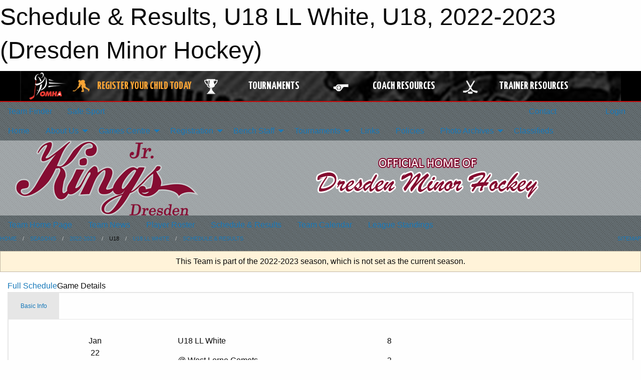

--- FILE ---
content_type: text/html; charset=utf-8
request_url: https://dresdenminorhockey.com/Teams/1441/Games/21220/
body_size: 8873
content:


<!DOCTYPE html>

<html class="no-js" lang="en">
<head><meta charset="utf-8" /><meta http-equiv="x-ua-compatible" content="ie=edge" /><meta name="viewport" content="width=device-width, initial-scale=1.0" /><link rel="preconnect" href="https://cdnjs.cloudflare.com" /><link rel="dns-prefetch" href="https://cdnjs.cloudflare.com" /><link rel="preconnect" href="https://fonts.gstatic.com" /><link rel="dns-prefetch" href="https://fonts.gstatic.com" /><title>
	2022-2023 > U18 > U18 LL White > Schedule & Results (Dresden Minor Hockey)
</title><link rel="stylesheet" href="https://fonts.googleapis.com/css2?family=Oswald&amp;family=Roboto&amp;family=Passion+One:wght@700&amp;display=swap" />

    <!-- Compressed CSS -->
    <link rel="stylesheet" href="https://cdnjs.cloudflare.com/ajax/libs/foundation/6.7.5/css/foundation.min.css" /><link rel="stylesheet" href="https://cdnjs.cloudflare.com/ajax/libs/motion-ui/2.0.3/motion-ui.css" />

    <!--load all styles -->
    
  <meta name="keywords" content="Sportsheadz,Sports,Website,Minor,Premium,Scheduling" /><meta name="description" content="dresdenminorhockey.com powered by MBSportsWeb" />


<link rel="stylesheet" href="/assets/responsive/css/networks/omha.min.css">
<link href='//fonts.googleapis.com/css?family=Yanone+Kaffeesatz:700|Open+Sans:800italic' rel='stylesheet' type='text/css'>

<style type="text/css" media="print">
    #omha_banner {
        display: none;
    }
</style>

<style type="text/css">
 body { --D-color-rgb-primary: 115,40,61; --D-color-rgb-secondary: 65,72,75; --D-color-rgb-link: 115,40,61; --D-color-rgb-link-hover: 65,72,75; --D-color-rgb-content-link: 115,40,61; --D-color-rgb-content-link-hover: 65,72,75 }  body { --D-fonts-main: 'Roboto', sans-serif }  body { --D-fonts-headings: 'Oswald', sans-serif }  body { --D-fonts-bold: 'Passion One', cursive }  body { --D-wrapper-max-width: 1200px }  .sitecontainer { background-color: rgba(102,112,116,1.0); background-image: url('/domains/dresdenminorhockey.com/bg_page.png') }  .sitecontainer main .wrapper { background-color: rgba(255,255,255,1); }  .bottom-drawer .content { background-color: rgba(255,255,255,1); } #wid7 .row-masthead { background-color: rgba(255,255,255,0.4) }
</style>
<link href="/Domains/dresdenminorhockey.com/favicon.ico" rel="shortcut icon" /><link href="/assets/responsive/css/public.min.css?v=2025.07.27" type="text/css" rel="stylesheet" media="screen" /><link href="/Utils/Styles.aspx?ParentType=Team&amp;ParentID=1441&amp;Mode=Responsive&amp;Version=2026.01.13.09.43.51" type="text/css" rel="stylesheet" media="screen" /><script>var clicky_site_ids = clicky_site_ids || []; clicky_site_ids.push(100763918); var clicky_custom = {};</script>
<script async src="//static.getclicky.com/js"></script>
<script async src="//static.getclicky.com/inc/javascript/video/youtube.js"></script>
</head>
<body>
    
    
  <h1 class="hidden">Schedule & Results, U18 LL White, U18, 2022-2023 (Dresden Minor Hockey)</h1>

    <form method="post" action="/Teams/1441/Games/21220/" id="frmMain">
<div class="aspNetHidden">
<input type="hidden" name="tlrk_ssm_TSSM" id="tlrk_ssm_TSSM" value="" />
<input type="hidden" name="tlrk_sm_TSM" id="tlrk_sm_TSM" value="" />
<input type="hidden" name="__EVENTTARGET" id="__EVENTTARGET" value="" />
<input type="hidden" name="__EVENTARGUMENT" id="__EVENTARGUMENT" value="" />
<input type="hidden" name="__VIEWSTATE" id="__VIEWSTATE" value="vZqgAxWfgWFZ6TaAa5V/Ac4oWUA5XczuDUnx4OiSgSY2KEL2ZoqnHX9yLCB7GhBZFNKUddQ9lBZkQKorGdpztiS2ueqEvMtHyd3cEBM3yzVVQ1sLb87LE7UgCesoMILj+3ecPOdUVh+q7OZ8YUNPNQFEo48piJ+zfedsdLrjPlLxOiNY9T4nf0rMg1FcMKTEOUD5Gw++q3UAMb/Wp9GWZICcfln8l5WWP5ql7k53he4e3TziQ1UsB1eB/mUcjvpMen6Jn64AEbDY4yvHz3yzgflt5qP+x0xHqHYDpKsodPte1IOElAYwx8PwM5lS9rfB3kPiWpbRgEJJy/6u20gHbwqUaQ5Y+LN+jy21YvjB0i77iPjbX1WNAFsGIk+C09Oayo+sGcv8YE2GzsBKSPYmY/dtYF3S6mWGRFHhvmb2TRIvwVlPPlsdyduR/Zjgsda0906pVWwgi3lVWLgPwd9gU3OxzCLekEy7rh2WbyQDIUDfIPfJ/WKRj7uMirBeJeKA7/LLFLM7pCjogotosBEX97RsDXmP765Kma02E5Y2Vwk=" />
</div>

<script type="text/javascript">
//<![CDATA[
var theForm = document.forms['frmMain'];
if (!theForm) {
    theForm = document.frmMain;
}
function __doPostBack(eventTarget, eventArgument) {
    if (!theForm.onsubmit || (theForm.onsubmit() != false)) {
        theForm.__EVENTTARGET.value = eventTarget;
        theForm.__EVENTARGUMENT.value = eventArgument;
        theForm.submit();
    }
}
//]]>
</script>


<script src="/WebResource.axd?d=pynGkmcFUV13He1Qd6_TZFXEi1ezuxmPgbGPhP2xytmV1gPofN175FYxKF1dLIgBDJI21VWL_5oi09wlACYePw2&amp;t=638901397900000000" type="text/javascript"></script>


<script src="https://ajax.aspnetcdn.com/ajax/4.5.2/1/MicrosoftAjax.js" type="text/javascript"></script>
<script src="https://ajax.aspnetcdn.com/ajax/4.5.2/1/MicrosoftAjaxWebForms.js" type="text/javascript"></script>
<script src="/assets/core/js/web/web.min.js?v=2025.07.27" type="text/javascript"></script>
<script src="https://d2i2wahzwrm1n5.cloudfront.net/ajaxz/2025.2.609/Common/Core.js" type="text/javascript"></script>
<script src="https://d2i2wahzwrm1n5.cloudfront.net/ajaxz/2025.2.609/Ajax/Ajax.js" type="text/javascript"></script>
<div class="aspNetHidden">

	<input type="hidden" name="__VIEWSTATEGENERATOR" id="__VIEWSTATEGENERATOR" value="CA0B0334" />
	<input type="hidden" name="__EVENTVALIDATION" id="__EVENTVALIDATION" value="pb0fFY9tmdRag+7hg/aCcCcNEPGT2vzeALOF125NsNHCAcu9NuhOHuBDsE6MNr6ntRIHDQSDYrNaSbqwLfr1JmI5P9cIUrKBCd+Qy7/55GIv+qNMNTsVTxh084xM2Guc" />
</div>
        <script type="text/javascript">
//<![CDATA[
Sys.WebForms.PageRequestManager._initialize('ctl00$tlrk_sm', 'frmMain', ['tctl00$tlrk_ramSU','tlrk_ramSU'], [], [], 90, 'ctl00');
//]]>
</script>

        <!-- 2025.2.609.462 --><div id="tlrk_ramSU">
	<span id="tlrk_ram" style="display:none;"></span>
</div>
        




<div id="omha_banner" style="position:relative; z-index: 1000;">
    <div class="grid-container">
        <div class="grid-x align-middle">
            <div class="cell shrink">
                <a href="http://www.omha.net/" target="_blank" title="Link to OMHA Website" rel="noopener">
                    <img src="//mbswcdn.com/img/omha/network_omha_logo.png" class="omha-logo" alt="OMHA Logo" />
                </a>
            </div>
            <div class="cell auto text-center hide-for-large">
                <button class="dropdown button hollow secondary" style="margin: 0;" type="button" data-open="omha_network_modal">OMHA Digital Network</button>
            </div>
            <div class="cell auto show-for-large">
                <div class="grid-x align-middle align-justify omha-links">
                    <div class="cell auto omha-hover omha-link text-center"><a class="" href="/Register/" target="" rel="noopener" title="Register Your Child Today"><div class="grid-x align-middle"><div class="cell shrink icon"><img src="https://omhaoffice.com/public/images/common/pages/NetworkBanner/hockey_player_yellow.png" alt="Icon for Register Your Child Today" /></div><div class="cell auto text-center"><span style="color: #F9A435;">Register Your Child Today</span></div></div></a></div><div class="cell auto omha-hover omha-link text-center"><a class="" href="https://www.omha.net/findatournament?utm_source=OMHA_Network&utm_medium=rss&utm_campaign=Tournaments" target="_blank" rel="noopener" title="Tournaments"><div class="grid-x align-middle"><div class="cell shrink icon"><img src="https://omhaoffice.com/public/images/common/pages/NetworkBanner/network_tournaments.png" alt="Icon for Tournaments" /></div><div class="cell auto text-center">Tournaments</div></div></a></div><div class="cell auto omha-hover omha-link text-center"><a class="" href="https://www.omha.net/coach?utm_source=OMHA_Network&utm_medium=rss&utm_campaign=Coaches" target="_blank" rel="noopener" title="Coach Resources"><div class="grid-x align-middle"><div class="cell shrink icon"><img src="https://omhaoffice.com/public/images/common/pages/NetworkBanner/network_coach_resources.png" alt="Icon for Coach Resources" /></div><div class="cell auto text-center">Coach Resources</div></div></a></div><div class="cell auto omha-hover omha-link text-center"><a class="" href="https://www.omha.net/trainer?utm_source=OMHA_Network&utm_medium=rss&utm_campaign=Trainers" target="_blank" rel="noopener" title="Trainer Resources"><div class="grid-x align-middle"><div class="cell shrink icon"><img src="https://omhaoffice.com/public/images/common/pages/NetworkBanner/network_clinics.png" alt="Icon for Trainer Resources" /></div><div class="cell auto text-center">Trainer Resources</div></div></a></div>
                </div>
            </div>
            <div class="cell shrink">
                <div class="grid-x small-up-4 large-up-2 text-center social-icons">
                    <div class="cell shrink"><a href="https://www.facebook.com/OntarioMinorHockey" target="_blank" rel="noopener"><i class="fab fa-facebook-square" title="OMHA Facebook Page"></i></a></div>
                    <div class="cell shrink"><a href="https://x.com/HometownHockey" target="_blank" rel="noopener"><i class="fab fa-square-x-twitter" title="OMHA X Account"></i></a></div>
                    <div class="cell shrink"><a href="https://www.youtube.com/user/OntarioMinorHockey" target="_blank" rel="noopener"><i class="fab fa-youtube-square" title="OMHA YouTube Channel"></i></a></div>
                    <div class="cell shrink"><a href="https://instagram.com/ontariominorhockey" target="_blank" rel="noopener"><i class="fab fa-instagram-square" title="OMHA Instagram Page"></i></a></div>
                </div>
            </div>
        </div>
    </div>
    <div class="large reveal" id="omha_network_modal" data-reveal data-v-offset="0">
        <h3 class="h3">
            <img src="//mbswcdn.com/img/omha/network_omha_logo.png" class="omha-logo" alt="OMHA Logo" />
            OMHA Digital Network
        </h3>
        <div class="stacked-for-small button-group hollow secondary expanded"><a class=" button modal-link" href="/Register/" target="" rel="noopener" title="Register Your Child Today"><img src="https://omhaoffice.com/public/images/common/pages/NetworkBanner/hockey_player_yellow.png" alt="Icon for Register Your Child Today" /><span style="color: #F9A435;">Register Your Child Today</span></a><a class=" button modal-link" href="https://www.omha.net/findatournament?utm_source=OMHA_Network&utm_medium=rss&utm_campaign=Tournaments" target="_blank" rel="noopener" title="Tournaments"><img src="https://omhaoffice.com/public/images/common/pages/NetworkBanner/network_tournaments.png" alt="Icon for Tournaments" />Tournaments</a><a class=" button modal-link" href="https://www.omha.net/coach?utm_source=OMHA_Network&utm_medium=rss&utm_campaign=Coaches" target="_blank" rel="noopener" title="Coach Resources"><img src="https://omhaoffice.com/public/images/common/pages/NetworkBanner/network_coach_resources.png" alt="Icon for Coach Resources" />Coach Resources</a><a class=" button modal-link" href="https://www.omha.net/trainer?utm_source=OMHA_Network&utm_medium=rss&utm_campaign=Trainers" target="_blank" rel="noopener" title="Trainer Resources"><img src="https://omhaoffice.com/public/images/common/pages/NetworkBanner/network_clinics.png" alt="Icon for Trainer Resources" />Trainer Resources</a></div>
        <button class="close-button" data-close aria-label="Close modal" type="button">
            <span aria-hidden="true">&times;</span>
        </button>
    </div>
</div>





        
  <div class="sitecontainer"><div id="row4" class="row-outer  not-editable"><div class="row-inner"><div id="wid5"><div class="outer-top-bar"><div class="wrapper row-top-bar"><div class="grid-x grid-padding-x align-middle"><div class="cell shrink show-for-small-only"><div class="cell small-6" data-responsive-toggle="top_bar_links" data-hide-for="medium"><button title="Toggle Top Bar Links" class="menu-icon" type="button" data-toggle></button></div></div><div class="cell shrink"><a href="/Seasons/Current/">Team Finder</a></div><div class="cell shrink"><a href="/SafeSport/">Safe Sport</a></div><div class="cell auto show-for-medium"><ul class="menu align-right"><li><a href="/Contact/"><i class="fas fa-address-book" title="Contacts"></i>&nbsp;Contact</a></li><li><a href="/Search/"><i class="fas fa-search" title="Search"></i><span class="hide-for-medium">&nbsp;Search</span></a></li></ul></div><div class="cell auto medium-shrink text-right"><ul class="dropdown menu align-right" data-dropdown-menu><li><a href="/Account/Login/?ReturnUrl=%2fTeams%2f1441%2fGames%2f21220%2f" rel="nofollow"><i class="fas fa-sign-in-alt"></i>&nbsp;Login</a></li></ul></div></div><div id="top_bar_links" class="hide-for-medium" style="display:none;"><ul class="vertical menu"><li><a href="/Contact/"><i class="fas fa-address-book" title="Contacts"></i>&nbsp;Contact</a></li><li><a href="/Search/"><i class="fas fa-search" title="Search"></i><span class="hide-for-medium">&nbsp;Search</span></a></li></ul></div></div></div>
</div></div></div><header id="header" class="hide-for-print"><div id="row10" class="row-outer  not-editable"><div class="row-inner wrapper"><div id="wid11">
</div></div></div><div id="row6" class="row-outer  not-editable"><div class="row-inner wrapper"><div id="wid8">
        <div class="cMain_ctl14-row-menu row-menu org-menu">
            
            <div class="grid-x align-middle">
                
                <nav class="cell auto">
                    <div class="title-bar" data-responsive-toggle="cMain_ctl14_menu" data-hide-for="large">
                        <div class="title-bar-left">
                            
                            <ul class="horizontal menu">
                                
                                <li><a href="/">Home</a></li>
                                
                                <li><a href="/Seasons/Current/">Team Finder</a></li>
                                
                            </ul>
                            
                        </div>
                        <div class="title-bar-right">
                            <div class="title-bar-title" data-toggle="cMain_ctl14_menu">Organization Menu&nbsp;<i class="fas fa-bars"></i></div>
                        </div>
                    </div>
                    <ul id="cMain_ctl14_menu" style="display: none;" class="vertical large-horizontal menu " data-responsive-menu="drilldown large-dropdown" data-back-button='<li class="js-drilldown-back"><a class="sh-menu-back"></a></li>'>
                        <li class="hover-nonfunction"><a href="/">Home</a></li><li class="hover-nonfunction"><a>About Us</a><ul class="menu vertical nested"><li class="hover-nonfunction"><a href="/Staff/1003/">Executive &amp; Staff</a></li><li class="hover-nonfunction"><a href="/Coaches/1004/">Current Coaches</a></li><li class="hover-nonfunction"><a href="/Contact/1005/">Contact Us</a></li></ul></li><li class="hover-nonfunction"><a>Games Centre</a><ul class="menu vertical nested"><li class="hover-nonfunction"><a href="/Schedule/">Schedule &amp; Results</a></li><li class="hover-nonfunction"><a href="/Calendar/">Organization Calendar</a></li></ul></li><li class="hover-nonfunction"><a>Registration</a><ul class="menu vertical nested"><li class="hover-nonfunction"><a href="/Pages/3188/Registration_Information/">Registration Information</a></li><li class="hover-nonfunction"><a href="/Pages/3197/How_to_Register/">How to Register</a></li><li class="hover-nonfunction"><a href="/Pages/3198/FAQ/">FAQ</a></li></ul></li><li class="hover-nonfunction"><a>Bench Staff</a><ul class="menu vertical nested"><li class="hover-nonfunction"><a href="/Pages/3204/General_(Bench_Staff_Qualification)/">General (Bench Staff Qualification)</a></li><li class="hover-nonfunction"><a href="/Pages/3201/DMHA_Coaches/">DMHA Coaches</a></li><li class="hover-nonfunction"><a href="/Pages/3202/DMHA_Trainers/">DMHA Trainers</a></li><li class="hover-nonfunction"><a href="/Pages/3203/DMHA_Managers/">DMHA Managers</a></li></ul></li><li class="hover-nonfunction highlight"><a>Tournaments</a><ul class="menu vertical nested"><li class="hover-nonfunction"><a href="/Tournaments/1684/Kinsmen_Cup/">Kinsmen Cup </a></li></ul></li><li class="hover-nonfunction"><a href="/Links/">Links</a></li><li class="hover-nonfunction"><a href="/Pages/2887/Policies/">Policies</a></li><li class="hover-nonfunction"><a>Photo Archives</a><ul class="menu vertical nested"><li class="hover-nonfunction"><a href="/Pages/1905/Hockey_Music_Videos/">Hockey Music Videos</a></li><li class="hover-nonfunction"><a href="/Galleries/1901/Tips_to_use_Photo_Archives/"><i class="fa fa-images"></i>Tips to use Photo Archives</a></li><li class="hover-nonfunction"><a href="/Galleries/1808/50_Anniversary_photos/"><i class="fa fa-images"></i>50th Anniversary Dresden Minor Hockey</a></li><li class="hover-nonfunction"><a href="/Galleries/1899/Promoters_and_Past_Presidents/"><i class="fa fa-images"></i>Promoters &amp; Past Presidents</a></li><li class="hover-nonfunction"><a href="/Galleries/1812/Hockey_Mothers/"><i class="fa fa-images"></i>Minor Hockey Mothers</a></li><li class="hover-nonfunction"><a href="/Galleries/1813/SilverStick_Pictures/"><i class="fa fa-images"></i>Silverstick </a></li><li class="hover-nonfunction"><a href="/Galleries/1814/Miscellaneous/"><i class="fa fa-images"></i>Miscellaneous</a></li><li class="hover-nonfunction"><a>Minor Hockey Yearbooks</a></li><li class="hover-nonfunction"><a href="/Galleries/1834/Yearbook_-_1960-1961/"><i class="fa fa-images"></i>Yearbook - 1960-1961</a></li><li class="hover-nonfunction"><a href="/Galleries/1854/Yearbook_-_1971-1972/"><i class="fa fa-images"></i>Yearbook - 1971-1972</a></li><li class="hover-nonfunction"><a href="/Galleries/1836/Yearbook_-_1974-1975/"><i class="fa fa-images"></i>Yearbook - 1974-1975</a></li><li class="hover-nonfunction"><a href="/Galleries/1825/Yearbook_-_1976-1977/"><i class="fa fa-images"></i>Yearbook - 1976-1977</a></li><li class="hover-nonfunction"><a href="/Galleries/1838/Yearbook_-_1977-1978/"><i class="fa fa-images"></i>Yearbook - 1977-1978</a></li><li class="hover-nonfunction"><a href="/Galleries/1839/Yearbook_-_1978-1979/"><i class="fa fa-images"></i>Yearbook - 1978-1979</a></li><li class="hover-nonfunction"><a href="/Galleries/1840/Yearbook_-_1979-1980/"><i class="fa fa-images"></i>Yearbook - 1979-1980</a></li><li class="hover-nonfunction"><a>Year Book 1960-1980</a></li><li class="hover-nonfunction"><a href="/Galleries/1864/Yearbook_-_1994-1995/"><i class="fa fa-images"></i>Yearbook - 1994-1995</a></li><li class="hover-nonfunction"><a href="/Galleries/1820/Yearbook_-_1988-1989/"><i class="fa fa-images"></i>Yearbook - 1988-1989</a></li><li class="hover-nonfunction"><a href="/Galleries/1862/Yearbook_-_1987-1988/"><i class="fa fa-images"></i>Yearbook - 1987-1988</a></li><li class="hover-nonfunction"><a href="/Galleries/1824/Yearbook_-_1986-1987/"><i class="fa fa-images"></i>Yearbook - 1986-1987</a></li><li class="hover-nonfunction"><a href="/Galleries/1829/Yearbook_-_1985-1986/"><i class="fa fa-images"></i>Yearbook - 1985-1986</a></li><li class="hover-nonfunction"><a href="/Galleries/1860/Yearbook_-_1984-1985/"><i class="fa fa-images"></i>Yearbook - 1984-1985</a></li><li class="hover-nonfunction"><a href="/Galleries/1848/Yearbook_-_1983-1984/"><i class="fa fa-images"></i>Yearbook - 1983-1984</a></li><li class="hover-nonfunction"><a href="/Galleries/1857/Yearbook_-_1982-1983/"><i class="fa fa-images"></i>Yearbook - 1982-1983</a></li><li class="hover-nonfunction"><a href="/Galleries/1849/Yearbook_-_1981-1982/"><i class="fa fa-images"></i>Yearbook - 1981-1982</a></li><li class="hover-nonfunction"><a href="/Galleries/1841/Yearbook_-_1980-1981/"><i class="fa fa-images"></i>Yearbook - 1980-1981</a></li><li class="hover-nonfunction"><a href="/Galleries/1842/Yearbook_-_1989-1990/"><i class="fa fa-images"></i>Yearbook - 1989-1990</a></li><li class="hover-nonfunction"><a>Yearbook 1980-1989</a></li><li class="hover-nonfunction"><a href="/Galleries/1866/Yearbook_-_1995-1996/"><i class="fa fa-images"></i>Yearbook - 1995-1996</a></li><li class="hover-nonfunction"><a href="/Galleries/1827/Yearbook_-_2000-2001/"><i class="fa fa-images"></i>Yearbook - 2000-2001</a></li><li class="hover-nonfunction"><a href="/Galleries/1870/Yearbook_-_2008-2009/"><i class="fa fa-images"></i>Yearbook - 2008-2009</a></li><li class="hover-nonfunction"><a href="/Galleries/1871/Yearbook_-_2010-2011/"><i class="fa fa-images"></i>Yearbook - 2010-2011</a></li><li class="hover-nonfunction"><a href="/Galleries/1872/Yearbook_-_2012-2013/"><i class="fa fa-images"></i>Yearbook - 2012-2013</a></li><li class="hover-nonfunction"><a href="/Galleries/1873/Yearbook_-_2013-2014/"><i class="fa fa-images"></i>Yearbook - 2013-2014</a></li><li class="hover-nonfunction"><a href="/Galleries/1874/Yearbook_-_2014-2015/"><i class="fa fa-images"></i>Yearbook - 2014-2015</a></li><li class="hover-nonfunction"><a href="/Galleries/1875/Yearbook_-_2015-2016/"><i class="fa fa-images"></i>Yearbook - 2015-2016</a></li></ul></li><li class="hover-nonfunction highlight"><a href="/Classifieds/">Classifieds</a></li>
                    </ul>
                </nav>
            </div>
            
        </div>
        </div><div id="wid7"><div class="cMain_ctl17-row-masthead row-masthead"><div class="grid-x align-middle text-center"><div class="cell small-4"><a href="/"><img class="contained-image" src="/domains/dresdenminorhockey.com/logo.png" alt="Main Logo" /></a></div><div class="cell small-8"><img class="contained-image" src="/domains/dresdenminorhockey.com/bg_header.png" alt="Banner Image" /></div></div></div>
</div><div id="wid9">
<div class="cMain_ctl20-row-menu row-menu">
    <div class="grid-x align-middle">
        
        <nav class="cell auto">
            <div class="title-bar" data-responsive-toggle="cMain_ctl20_menu" data-hide-for="large">
                <div class="title-bar-left flex-child-shrink">
                    <div class="grid-x align-middle">
                        
                    </div>
                </div>
                <div class="title-bar-right flex-child-grow">
                    <div class="grid-x align-middle">
                        <div class="cell auto"></div>
                        
                        <div class="cell shrink">
                            <div class="title-bar-title" data-toggle="cMain_ctl20_menu">U18 LL White Menu&nbsp;<i class="fas fa-bars"></i></div>
                        </div>
                    </div>
                </div>
            </div>
            <ul id="cMain_ctl20_menu" style="display: none;" class="vertical large-horizontal menu " data-responsive-menu="drilldown large-dropdown" data-back-button='<li class="js-drilldown-back"><a class="sh-menu-back"></a></li>'>
                <li><a href="/Teams/1441/">Team Home Page</a></li><li><a href="/Teams/1441/Articles/">Team News</a></li><li><a href="/Teams/1441/Players/">Player Roster</a></li><li><a href="/Teams/1441/Schedule/">Schedule & Results</a></li><li><a href="/Teams/1441/Calendar/">Team Calendar</a></li><li><a href="http://www.theonedb.com/Teams/65992?src=mbsw" target="blank"><i class="fa fa-external-link-alt"></i>League Standings</a></li>
            </ul>
        </nav>
        
    </div>
    
</div>
</div></div></div><div id="row12" class="row-outer  not-editable"><div class="row-inner wrapper"><div id="wid13">
<div class="cMain_ctl25-row-breadcrumb row-breadcrumb">
    <div class="grid-x"><div class="cell auto"><nav aria-label="You are here:" role="navigation"><ul class="breadcrumbs"><li><a href="/" title="Main Home Page">Home</a></li><li><a href="/Seasons/" title="List of seasons">Seasons</a></li><li><a href="/Seasons/1436/" title="Season details for 2022-2023">2022-2023</a></li><li>U18</li><li><a href="/Teams/1441/" title="U18 LL White Home Page">U18 LL White</a></li><li><a href="/Teams/1441/Schedule/" title="Team Schedule & Results">Schedule & Results</a></li></ul></nav></div><div class="cell shrink"><ul class="breadcrumbs"><li><a href="/Sitemap/" title="Go to the sitemap page for this website"><i class="fas fa-sitemap"></i><span class="show-for-large">&nbsp;Sitemap</span></a></li></ul></div></div>
</div>
</div></div></div></header><main id="main"><div class="wrapper"><div id="row19" class="row-outer"><div class="row-inner"><div id="wid20"></div></div></div><div id="row14" class="row-outer  not-editable"><div class="row-inner"><div id="wid15">
<div class="cMain_ctl37-outer widget">
    <div class="callout small warning text-center">This Team is part of the 2022-2023 season, which is not set as the current season.</div>
</div>
</div></div></div><div id="row23" class="row-outer"><div class="row-inner"><div id="wid24"></div></div></div><div id="row1" class="row-outer"><div class="row-inner"><div class="grid-x grid-padding-x"><div id="row1col2" class="cell small-12 medium-12 large-12 "><div id="wid3">
<div class="cMain_ctl49-outer widget">
    <div class="mod"><div class="clipper"><div class="modTitle"><a href="/Teams/1441/Schedule/?Day=22&Month=1&Year=2023">Full Schedule</a><span>Game Details</span></div></div><div class="modBody"><div style="min-height: 25em;"><div class="card themed game-details-tabs">
<ul class="accordion" data-responsive-accordion-tabs="accordion medium-tabs large-tabs">
<li class="accordion-item is-active" data-accordion-item><a href="#" class="accordion-title">Basic Info</a><div class="accordion-content" data-tab-content><div class="grid-container"><div class="grid-x grid-padding-x grid-padding-y"><div class="cell small-12 large-4 large-order-3"><div class="grid-x grid-padding-x content-area border-secondary text-center align-middle game-details-context-outer"><div class="cell small-12 medium-8 large-12"></div><div class="cell small-12 medium-4 large-12"></div></div></div><div class="cell small-12 medium-4 large-3 large-order-1"><div class="game-details-date-outer"><div class="grid-x grid-padding-x fg-primary-contrast bg-primary align-middle"><div class="cell shrink medium-12 small-order-2 medium-order-1 medium-text-center game-details-date-mon">Jan</div><div class="cell auto medium-12 small-order-3 medium-order-2 medium-text-center game-details-date-dom">22</div><div class="cell shrink medium-12 small-order-1 medium-order-3 medium-text-center game-details-date-dow">Sun</div><div class="cell shrink medium-12 small-order-4 medium-order-4 medium-text-center game-details-date-time fg-secondary-contrast bg-secondary">3:30 PM</div></div></div></div><div class="cell small-12 medium-8 large-5 large-order-2"><div class="grid-x grid-padding-x grid-padding-y game-details-team-row align-middle"><div class="cell small-9 game-details-team-name">U18 LL White</div><div class="cell text-center small-3 game-details-team-score">8</div></div><div class="grid-x grid-padding-x grid-padding-y game-details-team-row align-middle"><div class="cell small-9 game-details-team-name">@ West Lorne Comets</div><div class="cell text-center small-3 game-details-team-score">2</div></div><div class="text-right game-details-team-gamenumber">U18Reg65</div></div></div></div><div class="spacer"></div><div class="h3">West Lorne Arena</div><a class="button themed inverse outline" href="/Teams/1441/Venues/0/?Day=22&Month=01&Year=2023">More Venue Details</a></div>
</li>
</ul>
</div>
</div></div></div>
</div>
</div></div></div></div></div><div id="row21" class="row-outer"><div class="row-inner"><div id="wid22"></div></div></div></div></main><footer id="footer" class="hide-for-print"><div id="row16" class="row-outer  not-editable"><div class="row-inner wrapper"><div id="wid17">
    <div class="cMain_ctl63-row-footer row-footer">
        <div class="grid-x"><div class="cell medium-6"><div class="sportsheadz"><div class="grid-x"><div class="cell small-6 text-center sh-logo"><a href="/Teams/1441/App/" rel="noopener" title="More information about the Sportsheadz App"><img src="https://mbswcdn.com/img/sportsheadz/go-mobile.png" alt="Sportsheadz Go Mobile!" /></a></div><div class="cell small-6"><h3>Get Mobile!</h3><p>Download our mobile app to stay up to date on all the latest scores, stats, and schedules</p><div class="app-store-links"><div class="cell"><a href="/Teams/1441/App/" rel="noopener" title="More information about the Sportsheadz App"><img src="https://mbswcdn.com/img/sportsheadz/appstorebadge-300x102.png" alt="Apple App Store" /></a></div><div class="cell"><a href="/Teams/1441/App/" rel="noopener" title="More information about the Sportsheadz App"><img src="https://mbswcdn.com/img/sportsheadz/google-play-badge-1-300x92.png" alt="Google Play Store" /></a></div></div></div></div></div></div><div class="cell medium-6"><div class="contact"><h3>Contact Us</h3>Visit our <a href="/Contact">Contact</a> page for more contact details.</div></div></div><div class="grid-x grid-padding-x grid-padding-y align-middle text-center"><div class="cell small-12"><div class="org"><span></span></div><div class="site"><span>22-23 U18 LL White</span></div></div></div>
    </div>
</div><div id="wid18">

<div class="cMain_ctl66-outer">
    <div class="row-footer-terms">
        <div class="grid-x grid-padding-x grid-padding-y">
            <div class="cell">
                <ul class="menu align-center">
                    <li><a href="https://mail.mbsportsweb.ca/" rel="nofollow">Webmail</a></li>
                    <li id="cMain_ctl66_li_safesport"><a href="/SafeSport/">Safe Sport</a></li>
                    <li><a href="/Privacy-Policy/">Privacy Policy</a></li>
                    <li><a href="/Terms-Of-Use/">Terms of Use</a></li>
                    <li><a href="/Help/">Website Help</a></li>
                    <li><a href="/Sitemap/">Sitemap</a></li>
                    <li><a href="/Contact/">Contact</a></li>
                    <li><a href="/Subscribe/">Subscribe</a></li>
                </ul>
            </div>
        </div>
    </div>
</div>
</div></div></div></footer></div>
  
  
  

        
        
        <input type="hidden" name="ctl00$hfCmd" id="hfCmd" />
        <script type="text/javascript">
            //<![CDATA[
            function get_HFID() { return "hfCmd"; }
            function toggleBio(eLink, eBio) { if (document.getElementById(eBio).style.display == 'none') { document.getElementById(eLink).innerHTML = 'Hide Bio'; document.getElementById(eBio).style.display = 'block'; } else { document.getElementById(eLink).innerHTML = 'Show Bio'; document.getElementById(eBio).style.display = 'none'; } }
            function get_WinHeight() { var h = (typeof window.innerHeight != 'undefined' ? window.innerHeight : document.body.offsetHeight); return h; }
            function get_WinWidth() { var w = (typeof window.innerWidth != 'undefined' ? window.innerWidth : document.body.offsetWidth); return w; }
            function StopPropagation(e) { e.cancelBubble = true; if (e.stopPropagation) { e.stopPropagation(); } }
            function set_cmd(n) { var t = $get(get_HFID()); t.value = n, __doPostBack(get_HFID(), "") }
            function set_cookie(n, t, i) { var r = new Date; r.setDate(r.getDate() + i), document.cookie = n + "=" + escape(t) + ";expires=" + r.toUTCString() + ";path=/;SameSite=Strict"; }
            function get_cookie(n) { var t, i; if (document.cookie.length > 0) { t = document.cookie.indexOf(n + "="); if (t != -1) return t = t + n.length + 1, i = document.cookie.indexOf(";", t), i == -1 && (i = document.cookie.length), unescape(document.cookie.substring(t, i)) } return "" }
            function Track(goal_name) { if (typeof (clicky) != "undefined") { clicky.goal(goal_name); } }
                //]]>
        </script>
    

<script type="text/javascript">
//<![CDATA[
window.__TsmHiddenField = $get('tlrk_sm_TSM');Sys.Application.add_init(function() {
    $create(Telerik.Web.UI.RadAjaxManager, {"_updatePanels":"","ajaxSettings":[],"clientEvents":{OnRequestStart:"",OnResponseEnd:""},"defaultLoadingPanelID":"","enableAJAX":true,"enableHistory":false,"links":[],"styles":[],"uniqueID":"ctl00$tlrk_ram","updatePanelsRenderMode":0}, null, null, $get("tlrk_ram"));
});
//]]>
</script>
</form>

    <script src="https://cdnjs.cloudflare.com/ajax/libs/jquery/3.6.0/jquery.min.js"></script>
    <script src="https://cdnjs.cloudflare.com/ajax/libs/what-input/5.2.12/what-input.min.js"></script>
    <!-- Compressed JavaScript -->
    <script src="https://cdnjs.cloudflare.com/ajax/libs/foundation/6.7.5/js/foundation.min.js"></script>
    <!-- Slick Carousel Compressed JavaScript -->
    <script src="/assets/responsive/js/slick.min.js?v=2025.07.27"></script>

    <script>
        $(document).foundation();

        $(".sh-menu-back").each(function () {
            var backTxt = $(this).parent().closest(".is-drilldown-submenu-parent").find("> a").text();
            $(this).text(backTxt);
        });

        $(".hover-nonfunction").on("mouseenter", function () { $(this).addClass("hover"); });
        $(".hover-nonfunction").on("mouseleave", function () { $(this).removeClass("hover"); });
        $(".hover-function").on("mouseenter touchstart", function () { $(this).addClass("hover"); setTimeout(function () { $(".hover-function.hover .hover-function-links").css("pointer-events", "auto"); }, 100); });
        $(".hover-function").on("mouseleave touchmove", function () { $(".hover-function.hover .hover-function-links").css("pointer-events", "none"); $(this).removeClass("hover"); });

        function filteritems(containerid, item_css, css_to_show) {
            if (css_to_show == "") {
                $("#" + containerid + " ." + item_css).fadeIn();
            } else {
                $("#" + containerid + " ." + item_css).hide();
                $("#" + containerid + " ." + item_css + "." + css_to_show).fadeIn();
            }
        }

    </script>

    

    <script type="text/javascript">
 var alt_title = $("h1.hidden").html(); if(alt_title != "") { clicky_custom.title = alt_title; }
</script>


    

<script defer src="https://static.cloudflareinsights.com/beacon.min.js/vcd15cbe7772f49c399c6a5babf22c1241717689176015" integrity="sha512-ZpsOmlRQV6y907TI0dKBHq9Md29nnaEIPlkf84rnaERnq6zvWvPUqr2ft8M1aS28oN72PdrCzSjY4U6VaAw1EQ==" data-cf-beacon='{"version":"2024.11.0","token":"f33f982d49a642b59765ebb8c7b62ecf","r":1,"server_timing":{"name":{"cfCacheStatus":true,"cfEdge":true,"cfExtPri":true,"cfL4":true,"cfOrigin":true,"cfSpeedBrain":true},"location_startswith":null}}' crossorigin="anonymous"></script>
</body>
</html>
